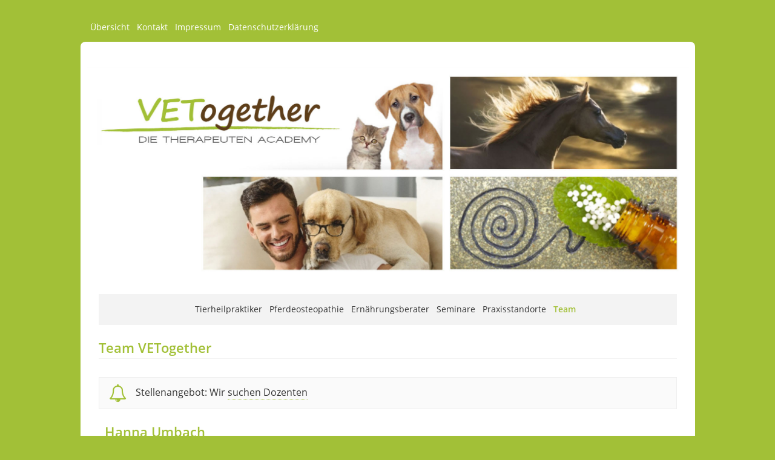

--- FILE ---
content_type: text/html; charset=UTF-8
request_url: https://vetogether.de/unsere-dozenten/hanna-umbach.html
body_size: 4254
content:
<!DOCTYPE html>
<html lang="de">
<head>
<meta charset="UTF-8">
<title>Hanna Umbach - VETogether - Die Therapeuten Academy</title>
<base href="https://vetogether.de/">
<meta name="robots" content="index,follow">
<meta name="description" content="Dozentin">
<meta name="generator" content="Contao Open Source CMS">
<meta name="viewport" content="width=device-width,initial-scale=1.0,maximum-scale=1.0, user-scalable=no">
<link rel="stylesheet" href="assets/css/euf_grid.css,reset.min.css,form.min.css,icons.min.css,colorbox.m...-657db0b6.css"><script src="assets/js/jquery.min.js-c31f118d.js"></script><link type="application/rss+xml" rel="alternate" href="https://vetogether.de/share/vetogether-seminare.xml" title="Seminare"><meta http-equiv="x-ua-compatible" content="IE=edge" />
<meta name="facebook-domain-verification" content="pbmmzrq4wdcjl7wwt7c5e1w5cy126s" />
<script src="https://www.provenexpert.com/widget/landing_vetogether-die-therapeuten-academy.js?feedback=1&avatar=0&competence=1&style=white" async type="text/javascript"></script>
<!-- Google Tag Manager -->
<script>(function(w,d,s,l,i){w[l]=w[l]||[];w[l].push({'gtm.start':new Date().getTime(),event:'gtm.js'});var f=d.getElementsByTagName(s)[0],j=d.createElement(s),dl=l!='dataLayer'?'&l='+l:'';j.async=!0;j.src='https://www.googletagmanager.com/gtm.js?id='+i+dl;f.parentNode.insertBefore(j,f)})(window,document,'script','dataLayer','GTM-PWM7JQKH')</script>
<!-- End Google Tag Manager -->
<script>!function(f,b,e,v,n,t,s){if(f.fbq)return;n=f.fbq=function(){n.callMethod?n.callMethod.apply(n,arguments):n.queue.push(arguments)};if(!f._fbq)f._fbq=n;n.push=n;n.loaded=!0;n.version='2.0';n.queue=[];t=b.createElement(e);t.async=!0;t.src=v;s=b.getElementsByTagName(e)[0];s.parentNode.insertBefore(t,s)}(window,document,'script','https://connect.facebook.net/en_US/fbevents.js');fbq('init','1640884356009994');fbq('track','PageView')</script>
<noscript><img height="1" width="1" style="display:none" src="https://www.facebook.com/tr?id=1640884356009994&ev=PageView&noscript=1"/></noscript>
<!-- Quentn tracking code -->
<script>var _qntn=_qntn||[];_qntn.push(['setValue','idSite',1571]);_qntn.push(['setValue','trackingHostUrl','https://t-1.eu-1.quentn.com']);_qntn.push(['setValue','trackAnonymusUser',!0]);_qntn.push(['setValue','creq',!0]);_qntn.push(['setValue','systemHostUrl','https://rql3f6.eu-4.quentn.com']);(function(d,s,id,q){if(d.readyState==='complete'){q.push(['domReady'])}else{d.addEventListener('DOMContentLoaded',function(){q.push(['domReady'])})}
var js,fjs=d.getElementsByTagName(s)[0];if(d.getElementById(id))
return;js=d.createElement(s);js.id=id;js.src='https://quentn.s3-eu-west-1.amazonaws.com/lib/js/qntn-jssdk/qntn-trck-0.0.4.min.js';fjs.parentNode.insertBefore(js,fjs)}(document,'script','quentn-tracking-jssdk',_qntn))</script>
<!-- /Quentn tracking code -->
<!-- Quentn confirmation overlay -->
<script data-content="{'text' : 'Ich stimme Ihren [link] zu.', 'button' : 'Ich stimme zu', 'link_text' : 'Nutzungsbedingungen', 'link_url' : 'https://vetogether.de/datenschutzerklaerung.html'}" type="text/javascript" id="trck_cnf" src="https://quentn.s3-eu-west-1.amazonaws.com/lib/js/qntn-jssdk/qntn_cfrm_0.3.min.js"></script>
<!-- End Quentn confirmation overlay -->
</head>
<body id="top" class="hauptebene">
<div class="custom">
<div id="nav_overlay_toggle">
<div class="inside">
<div class="mod_article fluid block">
<div class="toggle"><div class="hamburger hamburger--spin"><div class="hamburger-box"><div class="hamburger-inner"></div></div></div>Navigation</div>
</div>  </div>
</div>
</div>
<div id="wrapper">
<header id="header">
<div class="inside">
<!-- indexer::stop -->
<nav class="mod_customnav nav-top block">
<a href="unsere-dozenten/hanna-umbach.html#skipNavigation80" class="invisible">Navigation überspringen</a>
<ul class="level_1">
<li class="first"><a href="./" title="Willkommen" class="first">Übersicht</a></li>
<li><a href="kontakt.html" title="Kontakt">Kontakt</a></li>
<li class="Impressum"><a href="impressum.html" title="Impressum" class="Impressum">Impressum</a></li>
<li class="hauptebene last"><a href="datenschutzerklaerung.html" title="Datenschutzerklärung" class="hauptebene last">Datenschutzerklärung</a></li>
</ul>
<span id="skipNavigation80" class="invisible"></span>
</nav>
<!-- indexer::continue -->
</div>
</header>
<div id="container">
<main id="main">
<div class="inside">
<div class="ce_image hero block">
<figure class="image_container">
<a href="./" title="Übersicht VETogether - Die Therapeuten Academy">
<img src="files/themes/standard/assets/logo-hero.jpg" width="2020" height="711" alt="Übersicht VETogether - Die Therapeuten Academy">
</a>
</figure>
</div>
<!-- indexer::stop -->
<nav class="mod_customnav nav-main block">
<a href="unsere-dozenten/hanna-umbach.html#skipNavigation62" class="invisible">Navigation überspringen</a>
<ul class="level_1">
<li class="hauptebene first"><a href="tier-heilpraktiker.html" title="Tierheilpraktiker" class="hauptebene first">Tierheilpraktiker</a></li>
<li class="hauptebene"><a href="ausbildung-pferdeosteotherapeut.html" title="Pferdeosteopathie" class="hauptebene">Pferdeosteopathie</a></li>
<li class="hauptebene"><a href="ern%C3%A4hrungsberater.html" title="Ernährungsberater" class="hauptebene">Ernährungsberater</a></li>
<li class="hauptebene"><a href="seminare.html" title="Seminare" class="hauptebene">Seminare</a></li>
<li><a href="standorte.html" title="Praxisstandorte">Praxisstandorte</a></li>
<li class="hauptebene trail last"><a href="unsere-dozenten.html" title="Team" class="hauptebene trail last">Team</a></li>
</ul>
<span id="skipNavigation62" class="invisible"></span>
</nav>
<!-- indexer::continue -->
<div class="mod_article block" id="article-1016">
<h1 class="ce_headline">
Team VETogether</h1>
<div class="ce_text box hinweis block">
<p>Stellenangebot: Wir <a href="stellenangebote.html">suchen Dozenten</a></p>
</div>
<div class="mod_newsreader team block">
<div class="layout_full block">
<h1>Hanna Umbach</h1>
<div class="ce_text block">
<h2>Dozentin</h2>
<figure class="image_container float_above">
<img src="files/inhalte/images/dozenten/dozenten_umbach.jpg" width="180" height="180" alt="Hanna Umbach - Dozentin" title="Hanna Umbach - Dozentin">
</figure>
<p>Ich bin 1986 in Heide geboren und mein Leben lang schon immer sehr mit Tieren verbunden gewesen.</p>
<p>Mit 14 Jahren kamen unsere ersten beiden Islandpferde zu uns. Durch die Erkrankung unserer Stute und die Ratlosigkeit der Tierärzte habe ich dann auch das erste Mal die Naturheilkunde kennengelernt. Durch die Tierheilpraktikerin lernte ich die Phytotherapie, den Umgang mit den Schüßler Salzen und die Bachblüten kennen.</p>
</div>
</div>
<!-- indexer::stop -->
<p class="back"><a href="unsere-dozenten.html" title="Zurück zur Newsübersicht">Zur Übersicht</a></p>
<!-- indexer::continue -->
</div>
</div>
<div class="nav_overlay"><div class="mod_article fluid boxed">
<!-- indexer::stop -->
<nav class="mod_customnav block">
<a href="unsere-dozenten/hanna-umbach.html#skipNavigation193" class="invisible">Navigation überspringen</a>
<ul class="level_1">
<li class="hauptebene first"><a href="tier-heilpraktiker.html" title="Tierheilpraktiker" class="hauptebene first">Tierheilpraktiker</a></li>
<li class="hauptebene"><a href="ausbildung-pferdeosteotherapeut.html" title="Pferdeosteopathie" class="hauptebene">Pferdeosteopathie</a></li>
<li class="hauptebene"><a href="ern%C3%A4hrungsberater.html" title="Ernährungsberater" class="hauptebene">Ernährungsberater</a></li>
<li class="hauptebene"><a href="seminare.html" title="Seminare" class="hauptebene">Seminare</a></li>
<li><a href="standorte.html" title="Praxisstandorte">Praxisstandorte</a></li>
<li class="hauptebene trail"><a href="unsere-dozenten.html" title="Team" class="hauptebene trail">Team</a></li>
<li><a href="kontakt.html" title="Kontakt">Kontakt</a></li>
<li class="Impressum"><a href="impressum.html" title="Impressum" class="Impressum">Impressum</a></li>
<li class="hauptebene"><a href="datenschutzerklaerung.html" title="Datenschutzerklärung" class="hauptebene">Datenschutzerklärung</a></li>
<li class="last"><a href="newsletter.html" title="Newsletter" class="last">Newsletter</a></li>
</ul>
<span id="skipNavigation193" class="invisible"></span>
</nav>
<!-- indexer::continue -->
</div></div>
<div id="chatbot"><script>window.embeddedChatbotConfig={chatbotId:"Vbs-VwYKZHfSK4n2pnsYl",domain:www.chatbase.co}</script><script src="https://www.chatbase.co/embed.min.js" chatbotid="Vbs-VwYKZHfSK4n2pnsYl" domain="www.chatbase.co" defer=""></script></div>              </div>
</main>
</div>
<footer id="footer">
<div class="inside">
<!-- indexer::stop -->
<div class="ce_toplink block">
<a href="unsere-dozenten/hanna-umbach.html#top" title="Zum Anfang"><i class="fa fa-chevron-up"></i></a>
</div>
<!-- indexer::continue -->
<div class="footer-content">
<div class="ce_text block">
<h3>Kontakt</h3>
<p><a href="./">VETogether GmbH</a><br>Ariane Hoffmann-Pinther</p>
<p>Bergedorfer Str. 13<br>27726 Worpswede</p>
<p>Tel. 01520 363 23 67<br>Fax: 04792 987 90 36<br><a rel="noopener" href="&#109;&#97;&#105;&#108;&#116;&#111;&#58;&#105;&#x6E;&#102;&#x6F;&#64;&#x76;&#101;&#x74;&#111;&#x67;&#101;&#x74;&#104;&#x65;&#114;&#x2E;&#100;&#x65;" target="_blank" title="Kontaktieren Sie uns.">&#105;&#x6E;&#102;&#x6F;&#64;&#x76;&#101;&#x74;&#111;&#x67;&#101;&#x74;&#104;&#x65;&#114;&#x2E;&#100;&#x65;</a></p>
</div>
<div class="ce_text block">
<h3>Newsletter</h3>
<p>Willst Du informiert sein über aktuelle Seminarangebote- und Inhalte? Dann abonniere hier unseren kostenlosen Newsletter.<br><a href="newsletter.html">Zur Newsletter Anmeldung</a></p>
</div>
<div class="ce_text block">
<h3>Anreise</h3>
<p>Mit dem Routenplaner kannst Du bequem Deine Anreise zu uns planen. <a rel="noopener" href="https://www.google.de/maps/dir//VETogether+Die+Therapeuten+Academy,+Bergedorfer+Str.+13,+27726+Worpswede" target="_blank">Zum Routenplaner</a></p>
</div>
<div class="ce_text block">
<h3>Rechtliches</h3>
<p><a href="impressum.html">Impressum</a><br><a href="datenschutzerklaerung.html">Datenschutzerklärung</a></p>
</div>
</div>
<div class="ce_image center-img block">
<figure class="image_container">
<img src="files/inhalte/images/diverse/footer.jpg" width="1171" height="403" alt="">
</figure>
</div>
</div>
</footer>
</div>
<script src="files/themes/standard/js/theme.js"></script>
<script src="assets/jquery-ui/js/jquery-ui.min.js?v=1.13.2"></script>
<script>jQuery(function($){$(document).accordion({heightStyle:'content',header:'.toggler',collapsible:!0,create:function(event,ui){ui.header.addClass('active');$('.toggler').attr('tabindex',0)},activate:function(event,ui){ui.newHeader.addClass('active');ui.oldHeader.removeClass('active');$('.toggler').attr('tabindex',0)}})})</script>
<script src="assets/colorbox/js/colorbox.min.js?v=1.6.4.2"></script>
<script>jQuery(function($){$('a[data-lightbox]').map(function(){$(this).colorbox({loop:!1,rel:$(this).attr('data-lightbox'),maxWidth:'95%',maxHeight:'95%'})})})</script>
<script src="assets/swipe/js/swipe.min.js?v=2.2.2"></script>
<script>(function(){var e=document.querySelectorAll('.content-slider, .slider-control'),c,i;for(i=0;i<e.length;i+=2){c=e[i].getAttribute('data-config').split(',');new Swipe(e[i],{'auto':parseInt(c[0]),'speed':parseInt(c[1]),'startSlide':parseInt(c[2]),'continuous':parseInt(c[3]),'menu':e[i+1]})}})()</script>
<script type="application/ld+json">
{
    "@context": "https:\/\/schema.org",
    "@graph": [
        {
            "@type": "WebPage"
        },
        {
            "@id": "#\/schema\/image\/35228c12-c74e-11ea-9bd0-aae4ce68467a",
            "@type": "ImageObject",
            "contentUrl": "\/files\/inhalte\/images\/dozenten\/dozenten_umbach.jpg",
            "name": "Hanna Umbach - Dozentin"
        },
        {
            "@id": "#\/schema\/news\/50",
            "@type": "NewsArticle",
            "author": {
                "@type": "Person",
                "name": "system"
            },
            "datePublished": "2023-07-10T08:35:00+02:00",
            "description": "Dozentin",
            "headline": "Hanna Umbach",
            "image": {
                "@id": "#\/schema\/image\/35228c12-c74e-11ea-9bd0-aae4ce68467a",
                "@type": "ImageObject",
                "contentUrl": "\/files\/inhalte\/images\/dozenten\/dozenten_umbach.jpg",
                "name": "Hanna Umbach - Dozentin"
            },
            "text": "Dozentin\nIch bin 1986 in Heide geboren und mein Leben lang schon immer sehr mit Tieren verbunden gewesen.\nMit 14 Jahren kamen unsere ersten beiden Islandpferde zu uns. Durch die Erkrankung unserer Stute und die Ratlosigkeit der Tierärzte habe ich dann auch das erste Mal die Naturheilkunde kennengelernt. Durch die Tierheilpraktikerin lernte ich die Phytotherapie, den Umgang mit den Schüßler Salzen und die Bachblüten kennen.",
            "url": "unsere-dozenten\/hanna-umbach.html"
        }
    ]
}
</script>
<script type="application/ld+json">
{
    "@context": "https:\/\/schema.contao.org",
    "@graph": [
        {
            "@type": "Page",
            "fePreview": false,
            "groups": [],
            "noSearch": false,
            "pageId": 480,
            "protected": false,
            "title": "Hanna Umbach"
        }
    ]
}
</script><script defer src="https://static.cloudflareinsights.com/beacon.min.js/vcd15cbe7772f49c399c6a5babf22c1241717689176015" integrity="sha512-ZpsOmlRQV6y907TI0dKBHq9Md29nnaEIPlkf84rnaERnq6zvWvPUqr2ft8M1aS28oN72PdrCzSjY4U6VaAw1EQ==" data-cf-beacon='{"version":"2024.11.0","token":"e13d8b3e6caf4ee6ba0594a7954c39ca","r":1,"server_timing":{"name":{"cfCacheStatus":true,"cfEdge":true,"cfExtPri":true,"cfL4":true,"cfOrigin":true,"cfSpeedBrain":true},"location_startswith":null}}' crossorigin="anonymous"></script>
</body>
</html>

--- FILE ---
content_type: application/javascript
request_url: https://quentn.s3-eu-west-1.amazonaws.com/lib/js/qntn-jssdk/qntn_cfrm_0.3.min.js
body_size: 3432
content:
!function(e){console.log("qntn_cnfrm_0.3.js started");var o,n="https://quentn.s3-eu-west-1.amazonaws.com/lib/js/qntn-jssdk/qntn-overlay.css",t=!0,c=!1,l=!1,i=!1,r=0,a=document.getElementById("trck_cnf").getAttribute("data-config");a&&(o=JSON.parse(a.replace(/'/g,'"'))),o&&(o.hasOwnProperty("allowIgnoreOverlay")&&1==o.allowIgnoreOverlay&&(console.log("set config 'AllowToIgnoreOverlay' "+o.allowIgnoreOverlay),l=!0),o.hasOwnProperty("overlayDelay")&&(console.log("set config 'overlayDelay' "+o.overlayDelay),r=o.overlayDelay)),l?(console.log("check for Cookie 'ignoreOverlay'"),_qntn.push(["getCookie","ignoreOverlay",function(e){console.log("Cookie 'ignoreOverlay' received, value: "+e),e&&(i=!0,g())}])):(console.log("check for Cookie 'ignoreOverlay'"),_qntn.push(["getCookie","ignoreOverlay",function(e){console.log("Cookie 'ignoreOverlay' received, value: "+e),e&&r>0&&_qntn.push(["getCookie","overlayDelay",function(e){console.log("Cookie 'overlayDelay' received, value: "+e),e?Math.round((new Date).getTime()/1e3)-e<r&&(i=!0,g()):(i=!0,g())}])}]));var s=function(e){"get"==e?(console.log("qntn_cnfrm confirmation.get"),_qntn.push(["getConfirmation",function(e){console.log("Confirmation received"),e&&(c=!0,d())}])):"set"==e&&(console.log("qntn_cnfrm confirmation.set"),_qntn.push(["setConfirmation",!0]))};function d(){if(console.log("called close_overlay"),t=!1,document.getElementById("confirmation_checkbox")&&(document.getElementById("confirmation_checkbox").checked||c)){console.log("overlay already loaded");var e=document.getElementById("trck_cnf_overlay");e&&e.parentNode.removeChild(e)}}function g(){console.log("ignore overlay (close it without confirmation)"),(!l&&r>0||l)&&_qntn.push(["setCookie","ignoreOverlay",!0]);var e=document.getElementById("trck_cnf_overlay");e&&e.parentNode.removeChild(e)}function u(){console.log("check if user is anonymous - qntn isUserAnonymous"),_qntn.push(["isUserAnonymous",function(o){console.log("isUserAnonymous = "+o),o||function(){var o,t,l,r,a,s,u,y,v;(t=document.getElementById("trck_cnf"))&&(o=JSON.parse(t.getAttribute("data-content").replace(/'/g,'"')));if(!o)return;l=o.text,r=o.button,a=o.link_url,y=o.link_text;var m="qntn-overlay-css";if(!document.getElementById(m)){var f=document.getElementsByTagName("head")[0],k=document.createElement("link");k.id=m,k.rel="stylesheet",k.type="text/css",k.href=n,k.media="all",f.appendChild(k)}(s=document.createElement("div")).setAttribute("id","trck_cnf_overlay"),'<div id="trck_cnf_block"><input type="checkbox" id="confirmation_checkbox" value="false">',r='<div id="trck_cnf_cnf" onclick="'+e+'.close();">'+r+"</div></div>",v='<div id="trck_cnf_ignore" onclick="'+e+'.ignore();">X</div>',(u=a&&y?' <a target="_blank" href="'+a+'">'+y+"</a> ":"")&&(l=l.replace("[link]",u));s.innerHTML='<div class="text">'+l+'<div id="trck_cnf_block"><input type="checkbox" id="confirmation_checkbox" value="false">'+r+v+"</div>",document.getElementsByTagName("body")[0].appendChild(s),c&&d();i&&g()}()}])}s("get")||(window[e]={close:function(){document.getElementById("confirmation_checkbox")&&document.getElementById("confirmation_checkbox").checked&&(s("set"),d())},ignore:function(){(!l&&r>0||l)&&_qntn.push(["setCookie","overlayDelay",Math.round((new Date).getTime()/1e3)]),g()}},document.addEventListener("DOMContentLoaded",function(){console.log("DOMContentLoaded, loadOverlay: "+t+" ignoreOverlay: "+i),t&&!i&&u()},!1))}("trck_cnf");

--- FILE ---
content_type: application/javascript
request_url: https://vetogether.de/files/themes/standard/js/theme.js
body_size: -235
content:
/*
*
* theme.js
*
*/

(function($){ 
  $(document).ready(function(){
 	
	$('.toggle').click(function(){
		$('.hamburger').toggleClass('is-active');
		$('.nav_overlay').toggleClass('is-active');
		$('body').toggleClass('no-scroll');
		
	});

  })
})(jQuery);
